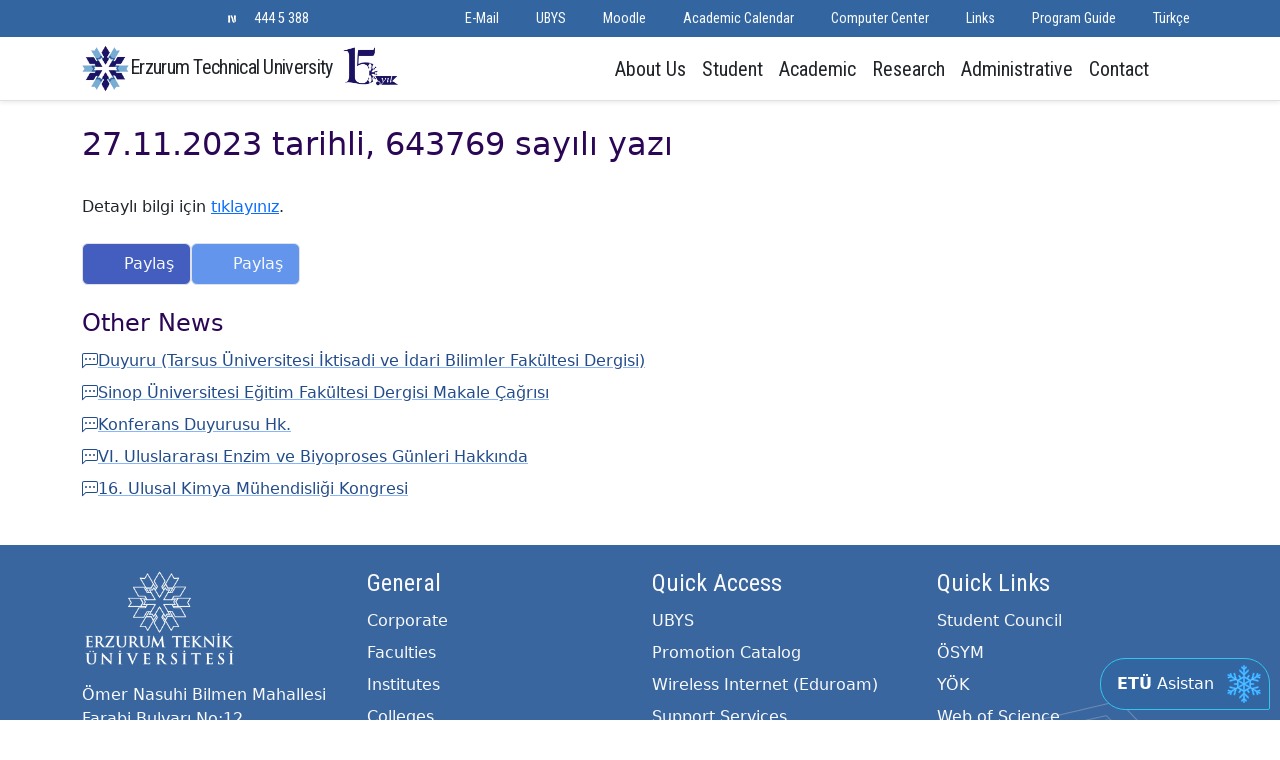

--- FILE ---
content_type: text/html; charset=utf-8
request_url: https://erzurum.edu.tr/duyuru/27-11-2023-tarihli-643769-sayili-yazi1/en
body_size: 8359
content:
<!DOCTYPE html>
<html lang="en">
<head>
    <title>Erzurum Teknik Üniversitesi</title>
    <meta name="viewport" content="width=device-width, initial-scale=1">
    <meta charset="UTF-8">
    <link rel="stylesheet" href="/lib/bootstrap/dist/css/bootstrap.min.css" />
    <link rel="stylesheet" href="//static.erzurum.edu.tr/libs/fontawesome-free-7.0.1-web/css/all.min.css"/>
    <link rel="stylesheet" href="https://fonts.googleapis.com/css?family=Open+Sans+Condensed:300|Roboto+Condensed|Roboto+Mono|Roboto:500">
    <link rel="stylesheet" href="/lib/fancybox-6.0.30/fancybox.css" />
    <link rel="stylesheet" href="/css/chatbot.css?v=rejUSTFt_jhmB1VgVJzvx4ORmRUt23suqXDOTtrww18" />
    <link rel="stylesheet" href="/css/site.css?v=tsMmjN-iba2CYYEfrT2TQjoNZMWB2HlQfN88D5bl328" />
    <link rel="stylesheet" href="/AnaSayfa.styles.css?v=Lul17T6E_Yh3t7YPqcbjlG0Nace9Ihq68fGc2vkfiUo" />
    
</head>
<body class="notranslate">
    
<header b-vts50tx2db class="sticky-top bg-white border-bottom shadow-sm mb-4">
    <nav b-vts50tx2db class="navbar navbar-expand-lg py-0 bg-dark text-light d-none d-lg-block">
        <div b-vts50tx2db class="container">
            <div b-vts50tx2db class="d-none d-xl-block">
                <ul b-vts50tx2db class="navbar-nav">
                    <li b-vts50tx2db class="nav-item">
                        <a b-vts50tx2db class="nav-link text-light" aria-current="page" target="_blank" href="https://www.instagram.com/etukurumsal/">
                            <i b-vts50tx2db class="fa-brands fa-instagram"></i>
                        </a>
                    </li>
                    <li b-vts50tx2db class="nav-item">
                        <a b-vts50tx2db class="nav-link text-light" aria-current="page" target="_blank" href="https://twitter.com/etukurumsal">
                            <i b-vts50tx2db class="fa-brands fa-x-twitter"></i>
                        </a>
                    </li>
                    <li b-vts50tx2db class="nav-item">
                        <a b-vts50tx2db class="nav-link text-light" aria-current="page" target="_blank" href="https://www.linkedin.com/in/etukurumsal/">
                            <i b-vts50tx2db class="fa-brands fa-linkedin"></i>
                        </a>
                    </li>

                    <li b-vts50tx2db class="nav-item">
                        <a b-vts50tx2db class="nav-link text-light" aria-current="page" target="_blank" href="https://www.youtube.com/channel/UCiEE3z1rsohJF6QQcnobEAg">
                            <i b-vts50tx2db class="fa-brands fa-youtube"></i>
                        </a>
                    </li>
                    <li b-vts50tx2db class="nav-item">
                        <a b-vts50tx2db class="nav-link text-light" aria-current="page" target="_blank" href="https://sosyal.teknofest.app/&#64;etukurumsal">
                            <img src="/img/next.png" />
                        </a>
                    </li>
                    <li b-vts50tx2db class="nav-item">
                        <a b-vts50tx2db class="nav-link text-light phone-number" aria-current="page" href="tel:4445388">444 5 388</a>
                    </li>
                </ul>
            </div>
            <div b-vts50tx2db class="ms-auto">
                <ul b-vts50tx2db class="navbar-nav">
                    <li b-vts50tx2db class="nav-item">
                        <a b-vts50tx2db href="http://posta.erzurum.edu.tr" target="_blank" class="nav-link text-light"><i b-vts50tx2db class="fa-solid fa-envelope"></i> E-Mail </a>
                    </li>
                    <li b-vts50tx2db class="nav-item">
                        <a b-vts50tx2db href="https://ubys.erzurum.edu.tr/sso" target="_blank" class="nav-link text-light"><i b-vts50tx2db class="fa-solid fa-briefcase"></i> UBYS  </a>
                    </li>

                    <li b-vts50tx2db class="nav-item">
                        <a b-vts50tx2db href="https://moodle.erzurum.edu.tr/" target="_blank" class="nav-link text-light"><i b-vts50tx2db class="fa-solid fa-commenting"></i> Moodle</a>
                    </li>
                    <li b-vts50tx2db class="nav-item">
                        <a b-vts50tx2db href="/menu/akademik-takvim8/en" class="nav-link text-light"><i b-vts50tx2db class="fa-solid fa-calendar"></i> Academic Calendar </a>
                    </li>
                    <li b-vts50tx2db class="nav-item">
                        <a b-vts50tx2db href="https://servis.erzurum.edu.tr/" target="_blank" class="nav-link text-light"><i b-vts50tx2db class="fa-solid fa-object-group"></i> Computer Center  </a>
                    </li>
                    <li b-vts50tx2db class="nav-item">
                        <a b-vts50tx2db class="nav-link text-light" data-bs-toggle="offcanvas" href="#offcanvasExample" role="button"
                           aria-controls="offcanvasExample">
                            <i b-vts50tx2db class="fa-solid fa-star"></i> Links 
                        </a>
                    </li>
                    <li b-vts50tx2db class="nav-item">
                        <a b-vts50tx2db target="_blank" href="https://tanitim.erzurum.edu.tr/" class="nav-link text-light">
                            <i b-vts50tx2db class="fa-solid fa-book"> </i> Program Guide

                        </a>
                    </li>
                    <li b-vts50tx2db class="nav-item language">
                        <a b-vts50tx2db class="nav-link text-light"
                           href='/duyuru/27-11-2023-tarihli-643769-sayili-yazi1'>
                            <i b-vts50tx2db class="fa-solid fa-language"></i> T&#xFC;rk&#xE7;e
                        </a>
                    </li>
                </ul>
            </div>
        </div>

    </nav>



    <nav b-vts50tx2db class="navbar navbar-expand-lg">
        <div b-vts50tx2db class="container justify-content-between">
            
            <a b-vts50tx2db class="navbar-brand text-dark me-0" href="/en">
                Erzurum Technical University
                <img src="/img/etu15.png" alt="Sağ Üst Resim" class="d-none d-lg-inline-block" style=" z-index: 200; margin-left: 5px; margin-top: -4px; height: 41px;">
            </a>
            <div b-vts50tx2db class="d-flex gap-2">
                <button b-vts50tx2db class="navbar-toggler">
                    <a b-vts50tx2db class="text-dark text-decoration-none" href="/duyuru/27-11-2023-tarihli-643769-sayili-yazi1">
                        <i b-vts50tx2db class="fa-solid fa-language"></i> TR
                    </a>
                </button>
                <button b-vts50tx2db class="navbar-toggler text-dark" href="#" data-bs-toggle="modal" data-bs-target="#searchModal">
                    <i b-vts50tx2db class="fa-solid fa-magnifying-glass"></i>
                </button>
                <button b-vts50tx2db class="navbar-toggler" type="button" data-bs-toggle="collapse"
                        data-bs-target="#navbarSupportedContent" aria-controls="navbarSupportedContent"
                        aria-expanded="false" aria-label="Toggle navigation" style=" margin-left: 3px;">
                    <span b-vts50tx2db class="navbar-toggler-icon"></span>
                </button>
            </div>
            <div b-vts50tx2db class="collapse navbar-collapse" id="navbarSupportedContent">
                <ul b-vts50tx2db class="navbar-nav ms-auto mb-2 mb-lg-0 fs-5">
                    <li b-vts50tx2db class="nav-itemdropdown position-static">
                        <a b-vts50tx2db class="nav-link text-dark" href="#" role="button" data-bs-toggle="dropdown"
                           aria-expanded="false">
                            About Us
                        </a>
                        <div b-vts50tx2db class="dropdown-menu mt-0 start-0 end-0 w-100 border-0 shadow-lg-sm rounded-0">
                            <div b-vts50tx2db class="container">
                                <div b-vts50tx2db class="row">
                                    <div b-vts50tx2db class="col">
                                        <h4 b-vts50tx2db class="border-bottom"> Rectorate </h4>
                                        <ul b-vts50tx2db class="list-unstyled mb-3">
                                            <li b-vts50tx2db class="nav-item py-1">
                                                <a b-vts50tx2db class="text-decoration-none text-dark"
                                                   href="/menu/rektorun-mesaji/en">
                                                    Rector&#x27;s Message 
                                                </a>
                                            </li>
                                        </ul>
                                    </div>
                                    <div b-vts50tx2db class="col">
                                        <h4 b-vts50tx2db class="border-bottom"> Administration</h4>
                                        <ul b-vts50tx2db class="list-unstyled mb-3">
                                            <li b-vts50tx2db class="nav-item py-1">
                                                <a b-vts50tx2db class="text-decoration-none text-dark" href="/vip/yonetim/en">Senior Managament  </a>
                                            </li>
                                            <li b-vts50tx2db class="nav-item py-1">
                                                <a b-vts50tx2db class="text-decoration-none text-dark" href="/vip/rektor-danismanlari/en">Assistant to Rector </a>
                                            </li>
                                            <li b-vts50tx2db class="nav-item py-1">
                                                <a b-vts50tx2db class="text-decoration-none text-dark" href="/vip/Senato/en">Senate </a>
                                            </li>
                                            <li b-vts50tx2db class="nav-item py-1">
                                                <a b-vts50tx2db class="text-decoration-none text-dark" href="/vip/yonetim-kurulu/en">Executive Board&#xD;&#xA; </a>
                                            </li>
                                            <li b-vts50tx2db class="nav-item py-1">
                                                <a b-vts50tx2db class="text-decoration-none text-dark" href="/birim/genel-sekreterlik/en">
                                                    General Secretariat
                                                </a>
                                            </li>
                                            <li b-vts50tx2db class="nav-item py-1">
                                                <a b-vts50tx2db class="text-decoration-none text-dark" href="/birim/ozel-kalem/en">Private Secretariat  </a>
                                            </li>
                                            <li b-vts50tx2db class="nav-item py-1">
                                                <a b-vts50tx2db class="text-decoration-none text-dark" href="/menu/vizyon-ve-misyon/en">Internal Audit Unit </a>
                                            </li>

                                        </ul>
                                    </div>
                                    <div b-vts50tx2db class="col">
                                        <h4 b-vts50tx2db class="border-bottom">Corporate</h4>
                                        <ul b-vts50tx2db class="list-unstyled mb-3">
                                            <li b-vts50tx2db class="nav-item py-1">
                                                <a b-vts50tx2db class="text-decoration-none text-dark" href="/menu/kurumsal-kimlik/en">Corporate Identity</a>
                                            </li>
                                            <li b-vts50tx2db class="nav-item py-1">
                                                <a b-vts50tx2db class="text-decoration-none text-dark" href="/menu/vizyon-ve-misyon/en">Vision and Mission</a>
                                            </li>
                                            <li b-vts50tx2db class="nav-item py-1">
                                                <a b-vts50tx2db class="text-decoration-none text-dark" href="/menu/kisisel-verilerin-korunmasi-kanunu1/en">Personal Data Protection Law </a>
                                            </li>
                                            <li b-vts50tx2db class="nav-item py-1">
                                                <a b-vts50tx2db class="text-decoration-none text-dark" href="/menu/stratejik-plan3/en">
                                                    Strategic Plan
                                                </a>
                                            </li>
                                            <li b-vts50tx2db class="nav-item py-1">
                                                <a b-vts50tx2db class="text-decoration-none text-dark" href="/menu/tarihce9/en">
                                                    History
                                                </a>
                                            </li>
                                            <li b-vts50tx2db class="nav-item py-1">
                                                <a b-vts50tx2db class="text-decoration-none text-dark" href="/menu/konum-ve-yerleske1/en">
                                                    Location and Campus
                                                </a>
                                            </li>
                                            <li b-vts50tx2db class="nav-item py-1">
                                                <a b-vts50tx2db class="text-decoration-none text-dark" target="_blank" href="http://kalite.erzurum.edu.tr/Kalite/ChangeLanguage?lang=en">
                                                    Quality Commission
                                                </a>
                                            </li>
                                            <li b-vts50tx2db class="nav-item py-1">
                                                <a b-vts50tx2db class="text-decoration-none text-dark" href="/menu/universite-logosu1/en">
                                                    University Logo
                                                </a>
                                            </li>
                                            <li b-vts50tx2db class="nav-item py-1">
                                                <a b-vts50tx2db class="text-decoration-none text-dark" href="https://konukevi.erzurum.edu.tr/">
                                                    Konuk Evi
                                                </a>
                                            </li>
                                        </ul>
                                    </div>
                                    <div b-vts50tx2db class="col">
                                        <h4 b-vts50tx2db class="border-bottom">ETU Gallery</h4>
                                        <ul b-vts50tx2db class="list-unstyled mb-3">
                                            <li b-vts50tx2db class="nav-item py-1">
                                                <a b-vts50tx2db class="text-decoration-none text-dark" href="/videoGaleri/index/en">
                                                    Video Gallery
                                                </a>
                                            </li>
                                            <li b-vts50tx2db class="nav-item py-1">
                                                <a b-vts50tx2db class="text-decoration-none text-dark" href="/galeri/Anasayfa-Aday/29/en">
                                                    Photo Gallery
                                                </a>
                                            </li>
                                        </ul>


                                    </div>
                                </div>

                            </div>
                        </div>
                    </li>
                    <li b-vts50tx2db class="nav-itemdropdown position-static">
                        <a b-vts50tx2db class="nav-link text-dark" href="#" role="button" data-bs-toggle="dropdown"
                           aria-expanded="false">
                            Student
                        </a>
                        <div b-vts50tx2db class="dropdown-menu mt-0 start-0 end-0 w-100 border-0 shadow-lg-sm rounded-0 ">
                            <div b-vts50tx2db class="container">
                                <div b-vts50tx2db class="row">
                                    <div b-vts50tx2db class="col">
                                        <h4 b-vts50tx2db class="border-bottom">General Information</h4>
                                        <ul b-vts50tx2db class="list-unstyled mb-3">
                                            <li b-vts50tx2db class="nav-item py-1">
                                                <a b-vts50tx2db class="text-decoration-none text-dark" target="_blank"
                                                   href="https://tanitim.erzurum.edu.tr/">
                                                    Introducing the University
                                                </a>
                                            </li>
                                            <li b-vts50tx2db class="nav-item py-1">
                                                <a b-vts50tx2db class="text-decoration-none text-dark" target="_blank"
                                                   href="https://ubys.erzurum.edu.tr">
                                                    University Information Management System (UBYS)

                                                </a>
                                            </li>
                                            <li b-vts50tx2db class="nav-item py-1">
                                                <a b-vts50tx2db class="text-decoration-none text-dark" target="_blank"
                                                   href="https://tanitim.erzurum.edu.tr/">
                                                    Prospective Student

                                                </a>
                                            </li>
                                            <li b-vts50tx2db class="nav-item py-1">
                                                <a b-vts50tx2db class="text-decoration-none text-dark"
                                                   href="/menu/akademik-takvim8/en">
                                                     Academic Calendar 
                                                </a>
                                            </li>
                                            <li b-vts50tx2db class="nav-item py-1">
                                                <a b-vts50tx2db class="text-decoration-none text-dark" target="_blank"
                                                   href="https://servis.erzurum.edu.tr/yemeklistesi">
                                                     ET&#xDC; Food List 
                                                </a>
                                            </li>
                                            <li b-vts50tx2db class="nav-item py-1">
                                                <a b-vts50tx2db class="text-decoration-none text-dark"
                                                   href="/birim/ogrenci-isleri/en">
                                                     Directorate of Student Affairs 
                                                </a>
                                            </li>
                                            <li b-vts50tx2db class="nav-item py-1">
                                                <a b-vts50tx2db class="text-decoration-none text-dark"
                                                   href="/birim/kutuphane-ve-dokumantasyon-daire-baskanligi1/en">
                                                     Directorate of Library
                                                </a>
                                            </li>
                                            <li b-vts50tx2db class="nav-item py-1">
                                                <a b-vts50tx2db class="text-decoration-none text-dark" target="_blank"
                                                   href="https://kutuphane.erzurum.edu.tr/yordam/">
                                                     Smart Library System

                                                </a>
                                            </li>
                                            <li b-vts50tx2db class="nav-item py-1">
                                                <a b-vts50tx2db target="_blank" class="text-decoration-none text-dark"
                                                   href="https://ubys.erzurum.edu.tr/AIS/OutcomeBasedLearning/Home/Index?culture=tr-TR">
                                                     Course Information Packages

                                                </a>
                                            </li>
                                        </ul>
                                    </div>
                                    <div b-vts50tx2db class="col">
                                        <h4 b-vts50tx2db class="border-bottom">Campus Life</h4>
                                        <ul b-vts50tx2db class="list-unstyled mb-3">
                                            <li b-vts50tx2db class="nav-item py-1">
                                                <a b-vts50tx2db class="text-decoration-none text-dark"
                                                   href="/Content/etugeneldosyalar/84fff874-d4e3-4d03-a124-7694a27984db.pdf" target="_blank">
                                                     Student Communities
                                                </a>
                                            </li>
                                            <li b-vts50tx2db class="nav-item py-1">
                                                <a b-vts50tx2db class="text-decoration-none text-dark" target="_blank"
                                                   href="/fakulte/karpam/en">
                                                     Career Planning, Application and Research Center (KARPAM)
                                                </a>
                                            </li>
                                            <li b-vts50tx2db class="nav-item py-1">
                                                <a b-vts50tx2db class="text-decoration-none text-dark"
                                                   href="/birim/sks/en">
                                                    Health, Culture and Sports 
                                                </a>
                                            </li>
                                            <li b-vts50tx2db class="nav-item py-1">
                                                <a b-vts50tx2db class="text-decoration-none text-dark" target="_blank"
                                                   href="https://engelsiz.erzurum.edu.tr/">
                                                    Disabled Student Unit 
                                                </a>
                                            </li>
                                            <li b-vts50tx2db class="nav-item py-1">
                                                <a b-vts50tx2db class="text-decoration-none text-dark"
                                                   href="/menu/yurt-imkanlari1/en">Accommodation </a>
                                            </li>
                                        </ul>
                                    </div>
                                    <div b-vts50tx2db class="col">
                                        <h4 b-vts50tx2db class="border-bottom">Programs</h4>
                                        <ul b-vts50tx2db class="list-unstyled mb-3">
                                            <li b-vts50tx2db class="nav-item py-1">
                                                <a b-vts50tx2db class="text-decoration-none text-dark" href="/fakulte_list/1/en">
                                                    Undergraduate Programs
                                                </a>
                                            </li>
                                            <li b-vts50tx2db class="nav-item py-1">
                                                <a b-vts50tx2db class="text-decoration-none text-dark" href="/bolumler/liste/fen-bilimleri-e/yl/en">
                                                    Master&#x27;s Programs&#xD;&#xA;
                                                </a>
                                            </li>
                                            <li b-vts50tx2db class="nav-item py-1">
                                                <a b-vts50tx2db class="text-decoration-none text-dark" href="/bolumler/liste/fen-bilimleri-e/dr/en">
                                                    Doctoral Programs&#xD;&#xA;
                                                </a>
                                            </li>
                                            <li b-vts50tx2db class="nav-item py-1">
                                                <a b-vts50tx2db target="_blank" class="text-decoration-none text-dark" href="https://etusem.erzurum.edu.tr/">
                                                    Continuing Education Center (ETUSEM)
                                                </a>
                                            </li>

                                            <li b-vts50tx2db class="nav-item py-1">
                                                <a b-vts50tx2db class="text-decoration-none text-dark" href="/fakulte/dis-iliskiler-ofisi-ico1/en">
                                                    Office of International Affairs
                                                </a>
                                            </li>
                                            <li b-vts50tx2db class="nav-item py-1">
                                                <a b-vts50tx2db class="text-decoration-none text-dark" href="/menu/erasmus-programi-hakkinda1/en">
                                                    Erasmus Exchange Program
                                                </a>
                                            </li>
                                            <li b-vts50tx2db class="nav-item py-1">
                                                <a b-vts50tx2db class="text-decoration-none text-dark" href="/menu/bolum-koordinatorleri1/en">
                                                    Farabi Exchange Program
                                                </a>
                                            </li>
                                        </ul>
                                    </div>
                                </div>
                            </div>
                        </div>
                    </li>
                    <li b-vts50tx2db class="nav-itemdropdown position-static">
                        <a b-vts50tx2db class="nav-link text-dark" href="#" role="button" data-bs-toggle="dropdown"
                           aria-expanded="false">
                            Academic
                        </a>
                        <div b-vts50tx2db class="dropdown-menu mt-0 start-0 end-0 w-100 border-0 shadow-lg-sm rounded-0">
                            <div b-vts50tx2db class="container">
                                <div b-vts50tx2db class="row">

                                    <div b-vts50tx2db class="col">
                                        <h4 b-vts50tx2db class="border-bottom"> Faculties</h4>
                                        <ul b-vts50tx2db class="list-unstyled mb-3">
                                            <li b-vts50tx2db class="nav-item py-1">
                                                <a b-vts50tx2db class="text-decoration-none text-dark"
                                                   href="/fakulte/edebiyat-fakultesi/en">
                                                    Faculty of Letters
                                                </a>
                                            </li>
                                            <li b-vts50tx2db class="nav-item py-1">
                                                <a b-vts50tx2db class="text-decoration-none text-dark"
                                                   href="/fakulte/fen-fakultesi/en">
                                                    Faculty of Science
                                                </a>
                                            </li>
                                            <li b-vts50tx2db class="nav-item py-1">
                                                <a b-vts50tx2db class="text-decoration-none text-dark"
                                                   href="/fakulte/iktisadi-ve-idari-bilimler-fakultesi/en">
                                                    Faculty of Economics and Administration
                                                </a>
                                            </li>
                                            <li b-vts50tx2db class="nav-item py-1">
                                                <a b-vts50tx2db class="text-decoration-none text-dark"
                                                   href="/fakulte/muhendislik-ve-mimarlik-fakultesi/en">
                                                    Faculty of Engineering and Architecture 
                                                </a>
                                            </li>
                                            <li b-vts50tx2db class="nav-item py-1">
                                                <a b-vts50tx2db class="text-decoration-none text-dark"
                                                   href="/fakulte/saglik-bilimleri-fakultesi1/en">
                                                    Faculty of Health Sciences
                                                </a>
                                            </li>
                                            <li b-vts50tx2db class="nav-item py-1">
                                                <a b-vts50tx2db class="text-decoration-none text-dark"
                                                   href="/fakulte/spor-bilimleri-fakultesi1/en">
                                                    Faculty of Sport Sciences
                                                </a>
                                            </li>
                                            <li b-vts50tx2db class="nav-item py-1">
                                                <a b-vts50tx2db class="text-decoration-none text-dark"
                                                   href="https://tazelenme.erzurum.edu.tr/">
                                                    60&#x2B; Tazelenme &#xDC;niversitesi
                                                </a>
                                            </li>
                                        </ul>
                                    </div>
                                    <div b-vts50tx2db class="col">
                                        <h4 b-vts50tx2db class="border-bottom">Institutes</h4>
                                        <ul b-vts50tx2db class="list-unstyled mb-3">
                                            <li b-vts50tx2db class="nav-item py-1">
                                                <a b-vts50tx2db class="text-decoration-none text-dark"
                                                   href="/fakulte/fen-bilimleri-e/en">
                                                    Graduate School of Sciences
                                                </a>
                                            </li>
                                            <li b-vts50tx2db class="nav-item py-1">
                                                <a b-vts50tx2db class="text-decoration-none text-dark"
                                                   href="/fakulte/saglik-bilimleri-enstitusu1/en">
                                                    Graduate School of Health Sciences
                                                </a>
                                            </li>
                                            <li b-vts50tx2db class="nav-item py-1">
                                                <a b-vts50tx2db class="text-decoration-none text-dark"
                                                   href="/fakulte/sosyal-bilimler-e/en">
                                                    Graduate School of Social Sciences 
                                                </a>
                                            </li>

                                        </ul>
                                        <h4 b-vts50tx2db class="border-bottom">Colleges</h4>
                                        <ul b-vts50tx2db class="list-unstyled mb-3">
                                            <li b-vts50tx2db class="nav-item py-1">
                                                <a b-vts50tx2db class="text-decoration-none text-dark"
                                                   href="/fakulte/yabanci-diller-yuksekokulu1/en">
                                                    School of Foreign Languages 
                                                </a>
                                            </li>
                                        </ul>
                                    </div>

                                    <div b-vts50tx2db class="col">
                                        <h4 b-vts50tx2db class="border-bottom">Coordinatorships</h4>
                                        <ul b-vts50tx2db class="list-unstyled mb-3">
                                            <li b-vts50tx2db class="nav-item py-1">
                                                <a b-vts50tx2db class="text-decoration-none text-dark" href="/fakulte/isg/en">
                                                    Occupational Health and Safety Coordinator 
                                                </a>
                                            </li>
                                            <li b-vts50tx2db class="nav-item py-1">
                                                <a b-vts50tx2db class="text-decoration-none text-dark"
                                                   href="/fakulte/e-kampus-koordinatorlugu2/en">
                                                    E Campus

                                                </a>
                                            </li>
                                            <li b-vts50tx2db class="nav-item py-1">
                                                <a b-vts50tx2db class="text-decoration-none text-dark" href="/fakulte/dis-iliskiler-ofisi-ico1/en"> Office of International Affairs </a>
                                            </li>
                                            <li b-vts50tx2db class="nav-item py-1">
                                                <a b-vts50tx2db class="text-decoration-none text-dark" href="/fakulte/kalite-koordinatorlugu4/en"> Quality Coordinator </a>
                                            </li>
                                            <li b-vts50tx2db class="nav-item py-1">
                                                <a b-vts50tx2db class="text-decoration-none text-dark" href="/fakulte/etu-kristal11/en">
                                                    ETÜ Kristal
                                                </a>
                                            </li>


                                            <li b-vts50tx2db class="nav-item py-1">
                                                <a b-vts50tx2db class="text-decoration-none text-dark" href="/fakulte/sifir-atik/en">
                                                     Sustainability and Zero Waste
                                                </a>
                                            </li>
                                            <li b-vts50tx2db class="nav-item py-1">
                                                <a b-vts50tx2db class="text-decoration-none text-dark" href="/fakulte/bap/en">
                                                    Scientific Research Projects (BAP) 
                                                </a>
                                            </li>
                                            <li b-vts50tx2db class="nav-item py-1">
                                                <a b-vts50tx2db class="text-decoration-none text-dark" href="/fakulte/toplumsal-katki-ve-esitlik-politikalari/en">
                                                    Social Contribution and Equality Policies Coordination Office
                                                </a>
                                            </li>
                                            <li b-vts50tx2db class="nav-item py-1">
                                                <a b-vts50tx2db class="text-decoration-none text-dark" href="/fakulte/veri-yonetimi-koordinatorlugu1/en">
                                                    Veri Y&#xF6;netimi Koordinat&#xF6;rl&#xFC;&#x11F;&#xFC; 
                                                </a>
                                            </li>

                                            <li b-vts50tx2db class="nav-item py-1">
                                                <a b-vts50tx2db class="text-decoration-none text-dark" href="/fakulte/spor-tesisleri-koordinatorlugu/en">
                                                    Spor Tesisleri Koordinat&#xF6;rl&#xFC;&#x11F;&#xFC;
                                                </a>
                                            </li>
                                            <li b-vts50tx2db class="nav-item py-1">
                                                <a b-vts50tx2db class="text-decoration-none text-dark" href="/fakulte/teknoloji-takimlari-koordinatorlugu/en">
                                                    Teknoloji Tak&#x131;mlar&#x131; Koordinat&#xF6;rl&#xFC;&#x11F;&#xFC;
                                                </a>
                                            </li>

                                            <li b-vts50tx2db class="nav-item py-1">
                                                <a b-vts50tx2db class="text-decoration-none text-dark" href="/fakulte/ylsy1/en">
                                                    YLSY Burs Program&#x131; Koordinat&#xF6;rl&#xFC;&#x11F;&#xFC; (YLSY) 
                                                </a>
                                            </li>
                                            <li b-vts50tx2db class="nav-item py-1">
                                                <a b-vts50tx2db class="text-decoration-none text-dark" href="/fakulte/akademik-yazim-destek-koordinatorlugu/en">
                                                    Akademik Yaz&#x131;m Destek Koordinat&#xF6;rl&#xFC;&#x11F;&#xFC;
                                                </a>
                                            </li>
                                            <li b-vts50tx2db class="nav-item py-1">
                                                <a b-vts50tx2db class="text-decoration-none text-dark" href="/fakulte/bilimsel-dergiler-koordinatorlugu/en">
                                                    Bilimsel Dergiler Koordinat&#xF6;rl&#xFC;&#x11F;&#xFC;
                                                </a>
                                            </li>
                                            <li b-vts50tx2db class="nav-item py-1">
                                                <a b-vts50tx2db class="text-decoration-none text-dark" href="/fakulte/bagimlilikla-mucadele/en">
                                                    Ba&#x11F;&#x131;ml&#x131;l&#x131;kla M&#xFC;cadele
                                                </a>
                                            </li>
                                            <li b-vts50tx2db class="nav-item py-1">
                                                <a b-vts50tx2db class="text-decoration-none text-dark" href="/fakulte/enerji-yonetim-koordinatorlugu/en">
                                                    Enerji Y&#xF6;netim Koordinat&#xF6;rl&#xFC;&#x11F;&#xFC;
                                                </a>
                                            </li>
                                            <li b-vts50tx2db class="nav-item py-1">
                                                <a b-vts50tx2db class="text-decoration-none text-dark" href="/fakulte/spor-dostu-kampus-koordinatorlugu1/en">
                                                    Spor Dostu Kamp&#xFC;s Koordinat&#xF6;rl&#xFC;&#x11F;&#xFC;
                                                </a>
                                            </li>
                                            <li b-vts50tx2db class="nav-item py-1">
                                                <a b-vts50tx2db class="text-decoration-none text-dark" href="https://yapayzeka.erzurum.edu.tr/">
                                                    Yapay Zeka Koordinat&#xF6;rl&#xFC;&#x11F;&#xFC;
                                                </a>
                                            </li>
                                        </ul>
                                    </div>

                                </div>

                            </div>
                        </div>
                    </li>
                    <li b-vts50tx2db class="nav-itemdropdown position-static">
                        <a b-vts50tx2db class="nav-link text-dark" href="#" role="button" data-bs-toggle="dropdown"
                           aria-expanded="false">
                            Research
                        </a>
                        <div b-vts50tx2db class="dropdown-menu mt-0 start-0 end-0 w-100 border-0 shadow-lg-sm rounded-0">
                            <div b-vts50tx2db class="container">
                                <div b-vts50tx2db class="row">
                                    <div b-vts50tx2db class="col">
                                        <h4 b-vts50tx2db class="border-bottom"> Research Centers</h4>
                                        <ul b-vts50tx2db class="list-unstyled mb-3">
                                            <li b-vts50tx2db class="nav-item py-1">
                                                <a b-vts50tx2db class="text-decoration-none text-dark" target="_blank" href="/fakulte/teknoloji-transfer-ofisi/en">
                                                    Technology Transfer Office (TTM) 
                                                </a>
                                            </li>
                                            <li b-vts50tx2db class="nav-item py-1">
                                                <a b-vts50tx2db class="text-decoration-none text-dark" href="/fakulte/ekaum/en">
                                                    Women&#x27;s Research and Application Center (EKAUM) 
                                                </a>
                                            </li>
                                            <li b-vts50tx2db class="nav-item py-1">
                                                <a b-vts50tx2db class="text-decoration-none text-dark" href="/fakulte/esam/en">
                                                    Economic and Social Research Application and Research Center (ESAM) 
                                                </a>
                                            </li>
                                            <li b-vts50tx2db class="nav-item py-1">
                                                <a b-vts50tx2db class="text-decoration-none text-dark" href="/fakulte/etu-tomer1/en">
                                                    Turkish Teaching Application and Research Center (TOMER) 
                                                </a>
                                            </li>
                                            <li b-vts50tx2db class="nav-item py-1">
                                                <a b-vts50tx2db class="text-decoration-none text-dark" href="/fakulte/yutam/en">
                                                    High Technology Application and Research Center (YUTAM) 
                                                </a>
                                            </li>
                                            <li b-vts50tx2db class="nav-item py-1">
                                                <a b-vts50tx2db class="text-decoration-none text-dark" href="/fakulte/afet-yonetimi-uygulama-ve-arastrma-merkezi/en">
                                                    Afet Y&#xF6;netimi Uygulama ve Ara&#x15F;t&#x131;rma Merkezi 
                                                </a>
                                            </li>
                                        </ul>


                                    </div>
                                    <div b-vts50tx2db class="col">
                                        <h4 b-vts50tx2db class="border-bottom" style="color:white;">Research Centers</h4>
                                        <ul b-vts50tx2db class="list-unstyled mb-3">

                                            <li b-vts50tx2db class="nav-item py-1">
                                                <a b-vts50tx2db class="text-decoration-none text-dark" href="/fakulte/pam9/en">
                                                    Psychology Research Center (PUAM) 
                                                </a>
                                            </li>
                                            <li b-vts50tx2db class="nav-item py-1">
                                                <a b-vts50tx2db class="text-decoration-none text-dark" target="_blank"
                                                   href="/fakulte/karpam/en">
                                                     Career Planning, Application and Research Center (KARPAM)

                                                </a>
                                            </li>
                                            <li b-vts50tx2db class="nav-item py-1">
                                                <a b-vts50tx2db class="text-decoration-none text-dark" target="_blank" href="https://etusem.erzurum.edu.tr/">
                                                    Continuing Education Center (ETUSEM)
                                                </a>
                                            </li>
                                            <li b-vts50tx2db class="nav-item py-1">
                                                <a b-vts50tx2db class="text-decoration-none text-dark" href="/fakulte/etu-uzem/en">
                                                    Distance Education Application and Research Center (UZEM) 
                                                </a>
                                            </li>
                                            <li b-vts50tx2db class="nav-item py-1">
                                                <a b-vts50tx2db class="text-decoration-none text-dark" href="https://mucitpark.erzurum.edu.tr/" target="_blank">
                                                    Mucitpark STEM Uygulama ve Araştırma Merkezi
                                                </a>
                                            </li>
                                        </ul>


                                    </div>


                                </div>

                            </div>
                        </div>
                    </li>
                    <li b-vts50tx2db class="nav-itemdropdown position-static">
                        <a b-vts50tx2db class="nav-link text-dark" href="#" role="button" data-bs-toggle="dropdown"
                           aria-expanded="false">
                            Administrative
                        </a>
                        <div b-vts50tx2db class="dropdown-menu mt-0 start-0 end-0 w-100 border-0 shadow-lg-sm rounded-0 ">
                            <div b-vts50tx2db class="container">
                                <div b-vts50tx2db class="row">
                                    <div b-vts50tx2db class="col">
                                        <h4 b-vts50tx2db class="border-bottom"> General Secretariat</h4>
                                        <ul b-vts50tx2db class="list-unstyled mb-3">
                                            <li b-vts50tx2db class="nav-item py-1">
                                                <a b-vts50tx2db class="text-decoration-none text-dark" href="/birim/genel-sekreterlik/en">
                                                    General Secretariat
                                                </a>
                                            </li>
                                            <li b-vts50tx2db class="nav-item py-1">
                                                <a b-vts50tx2db class="text-decoration-none text-dark"
                                                   href="/birim/hukuk/en">
                                                    Legal Consultancy Department
                                                </a>
                                            </li>
                                            <li b-vts50tx2db class="nav-item py-1">
                                                <a b-vts50tx2db class="text-decoration-none text-dark"
                                                   href="/birim/basin/en">
                                                    Corporate Communications and Promotion Directorate
                                                </a>
                                            </li>
                                            <li b-vts50tx2db class="nav-item py-1">
                                                <a b-vts50tx2db class="text-decoration-none text-dark"
                                                   href="/birim/doner-sermaye/en">
                                                    Directorate for Revolving Fund Management 
                                                </a>
                                            </li>
                                        </ul>
                                    </div>
                                    <div b-vts50tx2db class="col">
                                        <h4 b-vts50tx2db class="border-bottom">Private Secretariat</h4>
                                        <ul b-vts50tx2db class="list-unstyled mb-3">
                                            <li b-vts50tx2db class="nav-item py-1">
                                                <a b-vts50tx2db class="text-decoration-none text-dark"
                                                   href="/birim/ozel-kalem/en">
                                                    Private Secretariat 
                                                </a>
                                            </li>

                                        </ul>
                                    </div>
                                    <div b-vts50tx2db class="col">
                                        <h4 b-vts50tx2db class="border-bottom"> Administrative Governance</h4>
                                        <ul b-vts50tx2db class="list-unstyled mb-3">
                                            <li b-vts50tx2db class="nav-item py-1">
                                                <a b-vts50tx2db class="text-decoration-none text-dark" href="/birim/bilgi-islem-dairesi-baskanligi/en">
                                                    Information Technology
                                                </a>
                                            </li>
                                            <li b-vts50tx2db class="nav-item py-1">
                                                <a b-vts50tx2db class="text-decoration-none text-dark" href="/birim/kutuphane-ve-dokumantasyon-daire-baskanligi1/en">
                                                    University Library 
                                                </a>
                                            </li>
                                            <li b-vts50tx2db class="nav-item py-1">
                                                <a b-vts50tx2db class="text-decoration-none text-dark" href="/birim/personel/en">
                                                    Staff 
                                                </a>
                                            </li>
                                            <li b-vts50tx2db class="nav-item py-1">
                                                <a b-vts50tx2db class="text-decoration-none text-dark" href="/birim/strateji/en">
                                                    Strategy Development 
                                                </a>
                                            </li>
                                            <li b-vts50tx2db class="nav-item py-1">
                                                <a b-vts50tx2db class="text-decoration-none text-dark" href="/birim/idari-ve-mali-isler-dairesi-baskanligi/en">
                                                    Administration and Financing
                                                </a>
                                            </li>
                                            <li b-vts50tx2db class="nav-item py-1">
                                                <a b-vts50tx2db class="text-decoration-none text-dark" href="/birim/ogrenci-isleri/en">
                                                    Directorate of Student Affairs 
                                                </a>
                                            </li>
                                            <li b-vts50tx2db class="nav-item py-1">
                                                <a b-vts50tx2db class="text-decoration-none text-dark" href="/birim/sks/en">
                                                    Health, Culture and Sports 
                                                </a>
                                            </li>
                                            <li b-vts50tx2db class="nav-item py-1">
                                                <a b-vts50tx2db class="text-decoration-none text-dark" href="/birim/yapi-isleri/en">
                                                    Construction and Technical Affairs 
                                                </a>
                                            </li>


                                        </ul>
                                    </div>
                                </div>
                            </div>
                        </div>
                    </li>


                    <li b-vts50tx2db class="nav-item">
                        <a b-vts50tx2db class="nav-link text-dark" href="/iletisim/en">Contact</a>
                    </li>


                    <li b-vts50tx2db class="nav-item d-lg-none">
                        <a b-vts50tx2db href="https://engelsiz.erzurum.edu.tr/" target="_blank" class="nav-link text-dark"><i b-vts50tx2db class="fa-solid fa-blind"></i> Disabled Student Unit </a>
                    </li>
                    <li b-vts50tx2db class="nav-item d-lg-none">
                        <a b-vts50tx2db href="https://mail.google.com" target="_blank" class="nav-link text-dark"><i b-vts50tx2db class="fa-solid fa-envelope"></i> E-Posta</a>
                    </li>
                    <li b-vts50tx2db class="nav-item d-lg-none">
                        <a b-vts50tx2db href="https://ubys.erzurum.edu.tr/sso" target="_blank" class="nav-link text-dark"><i b-vts50tx2db class="fa-solid fa-briefcase"></i> UBYS </a>
                    </li>

                    <li b-vts50tx2db class="nav-item d-lg-none">
                        <a b-vts50tx2db href="https://moodle.erzurum.edu.tr/" target="_blank" class="nav-link text-dark"><i b-vts50tx2db class="fa-solid fa-comment-dots"></i>Moodle</a>
                    </li>

                    <li b-vts50tx2db class="nav-item d-lg-none">
                        <a b-vts50tx2db href="https://servis.erzurum.edu.tr" target="_blank" class="nav-link text-dark"><i b-vts50tx2db class="fa-solid fa-object-group"></i> IT Services</a>
                    </li>
                    <li b-vts50tx2db class="nav-item d-lg-none">
                        <a b-vts50tx2db class="nav-link text-dark" data-bs-toggle="offcanvas" href="#offcanvasExample" role="button"
                           aria-controls="offcanvasExample">
                            <i b-vts50tx2db class="fa-solid fa-star"></i> Links 
                        </a>
                    </li>
                    <li b-vts50tx2db class="nav-item d-none d-lg-block">
                        <a b-vts50tx2db class="nav-link text-dark" href="#" data-bs-toggle="modal" data-bs-target="#searchModal">
                            <i b-vts50tx2db class="fa-solid fa-magnifying-glass"></i>
                        </a>
                    </li>
                </ul>


            </div>
        </div>
    </nav>

    <div b-vts50tx2db class="offcanvas  offcanvas-end" tabindex="-1" id="offcanvasExample" aria-labelledby="offcanvasExampleLabel">
        <div b-vts50tx2db class="offcanvas-header">
            <h5 b-vts50tx2db class="offcanvas-title" id="offcanvasExampleLabel">Links</h5>
            <button b-vts50tx2db type="button" class="btn-close" data-bs-dismiss="offcanvas" aria-label="Close"></button>
        </div>
        <div b-vts50tx2db class="offcanvas-body">


            <strong b-vts50tx2db>Genel</strong>
            <div b-vts50tx2db class="list-group list-group-flush mb-2">
                <a b-vts50tx2db href="https://www.webofscience.com/wos/woscc/basic-search" target="_blank" class="list-group-item list-group-item-action">Web of Science</a>
                <a b-vts50tx2db href="https://servis.erzurum.edu.tr/bgs/" target="_blank" class="list-group-item list-group-item-action">Bariyer Geçiş Sistemi</a>
                <a b-vts50tx2db href="http://yof.erzurum.edu.tr/" target="_blank" class="list-group-item list-group-item-action">Yapım Onarım Formu</a>
                <a b-vts50tx2db href="https://destek.erzurum.edu.tr/" target="_blank" class="list-group-item list-group-item-action">Destek Talep Formu</a>
                <a b-vts50tx2db href="https://servis.erzurum.edu.tr/yemeklistesi" target="_blank" class="list-group-item list-group-item-action">
                    Yemekhane Bakiye Sorgulama ve Günün Menüsü
                </a>
                <a b-vts50tx2db href="https://kutuphane.erzurum.edu.tr/yordam/" target="_blank" class="list-group-item list-group-item-action">Akıllı Kütüphane Sistemi (YORDAM)</a>
                <a b-vts50tx2db href="https://ebap.erzurum.edu.tr/" target="_blank" class="list-group-item list-group-item-action">Bilimsel Araştırmalar Otomasyonu (EBAP)</a>
            </div>
            <strong b-vts50tx2db>Hesap Yönetimi</strong>
            <div b-vts50tx2db class="list-group list-group-flush mb-2">

                <a b-vts50tx2db href="https://kimlik.erzurum.edu.tr/" target="_blank" class="list-group-item list-group-item-action">etuKimlik Hesap İşlemleri</a>
            </div>

            <div b-vts50tx2db class="alert alert-secondary">
                <h4 b-vts50tx2db>Bilgi Bankası - Destek Talebi</h4>
                <p b-vts50tx2db>
                    Lisanslı yazılımlar, kablosuz internet, kampüs dışı erişim gibi birçok konuda bilgi edinebilir,
                    yardım talebinde bulunabilirsiniz.
                </p>
                <p b-vts50tx2db class="mb-0">
                    <a b-vts50tx2db class="stretched-link btn btn-sm btn-outline-dark" target="_blank" href="https://destek.erzurum.edu.tr">
                        Destek
                        Sayfası <i b-vts50tx2db class="fa-solid fa-arrow-right"></i>
                    </a>
                </p>
            </div>
        </div>
    </div>
    <style>
        /*menü açılınca mark aplan sayfa kaymasını engellyirozu */
        @media (max-width: 768px) {
            .dropdown-menu {
                max-height: 40vh; /* Menü yüksekliğini sınırlıyoruz */
                overflow-y: auto; /* Menü içindeki scroll'u aktif tutuyoruz */
            }
        }
    </style>
</header>

<div b-vts50tx2db class="modal" id="searchModal" tabindex="-1" aria-labelledby="searchModalLabel" aria-hidden="true">
    <div b-vts50tx2db class="modal-dialog modal-fullscreen">
        <div b-vts50tx2db class="modal-content">
            <div b-vts50tx2db class="modal-header p-0">
                <div b-vts50tx2db class="container">
                    <div b-vts50tx2db class="row">
                        <div b-vts50tx2db class="col">
                            <nav b-vts50tx2db class="navbar">
                                <div b-vts50tx2db class="navbar-brand">
                                    Erzurum Technical University
                                </div>
                                <button b-vts50tx2db class="btn btn-outline-secondary ms-3 order-lg-last" type="button" data-bs-dismiss="modal" data-bs-target="#searchModal" aria-label="Close"><i b-vts50tx2db class="fa-solid fa-xmark"></i></button>
                                <form class="d-flex flex-fill mt-2 mt-lg-0" role="search">
                                    <ul b-vts50tx2db class="nav nav-pills flex-row flex-shrink-0 me-3" role="tablist" id="search_tabs">
                                        <li b-vts50tx2db class="nav-item" role="presentation">
                                            <button b-vts50tx2db class="nav-link active" data-bs-toggle="pill" data-bs-target="#tab1" type="button" role="tab">Content</button>
                                        </li>
                                        <li b-vts50tx2db class="nav-item" role="presentation">
                                            <button b-vts50tx2db class="nav-link " data-bs-toggle="pill" data-bs-target="#tab2" type="button" role="tab">Person</button>
                                        </li>
                                    </ul>
                                    <div b-vts50tx2db class="input-group">
                                        <input b-vts50tx2db class="form-control" type="search" placeholder="Search" aria-label="Search">
                                        <button b-vts50tx2db class="btn btn-outline-primary" type="search" id="search_key"><i b-vts50tx2db class="fa-solid fa-magnifying-glass"></i></button>
                                    </div>
                                </form>
                            </nav>
                        </div>
                    </div>
                </div>
            </div>
            <div b-vts50tx2db class="modal-body p-0">
                <div b-vts50tx2db class="container my-3">
                    <div b-vts50tx2db class="row">
                        <div b-vts50tx2db class="col">
                            <div b-vts50tx2db class="tab-content">
                                <div b-vts50tx2db class="tab-pane show active" id="tab1" role="tabpanel">
                                    <div b-vts50tx2db class="gcse-searchresults-only"></div>
                                </div>
                                <div b-vts50tx2db class="tab-pane" id="tab2" role="tabpanel"></div>
                            </div>
                        </div>
                    </div>
                </div>
            </div>
        </div>
    </div>
</div>
    <div b-uw2m1gnga7 class="container text-left-sm text-center-xs body etu media">
    <div b-uw2m1gnga7 class="row">
        <div b-uw2m1gnga7 class="col-12 mb-4">
            <h2 b-uw2m1gnga7>27.11.2023 tarihli, 643769 say&#x131;l&#x131; yaz&#x131;</h2>
        </div>
        <div b-uw2m1gnga7 class="col-xs-12 col-sm-12">

            <article b-uw2m1gnga7 class="content mb-4">
                <p class="MsoNormal">Detaylı bilgi i&ccedil;in <a href="/Content/etugeneldosyalar/21cfb9c0-abf1-4a37-9dcc-578449129b18.pdf">tıklayınız</a>.<o:p></o:p></p>
            </article>

                <div b-uw2m1gnga7 class="list">
                    <div b-uw2m1gnga7 class="slider">
                    </div>
                </div>
            <div b-uw2m1gnga7 class="mb-4 d-flex gap-2">
                <a b-uw2m1gnga7 class="px-3 py-2 text-decoration-none border rounded text-light" style="background-color: #445ebf"
                   href="https://www.facebook.com/sharer/sharer.php?u=https://erzurum.edu.tr//duyuru/27-11-2023-tarihli-643769-sayili-yazi1/en/" target="_blank">
                    <i b-uw2m1gnga7 class="fa-brands fa-facebook"></i> Paylaş
                </a>
                <a b-uw2m1gnga7 class="px-3 py-2 text-decoration-none border rounded text-light" style="background-color: #6495ed"
                   href="https://twitter.com/intent/tweet?text=Awesome%20Blog!&url=https://erzurum.edu.tr//duyuru/27-11-2023-tarihli-643769-sayili-yazi1/en/"
                   target="_blank">
                    <i b-uw2m1gnga7 class="fa-brands fa-x-twitter"></i> Paylaş
                </a>

            </div>
            <div b-uw2m1gnga7 class="mb-4 others">
                <h4 b-uw2m1gnga7>Other News</h4>
                    <ul b-uw2m1gnga7 class="list-unstyled">
                            <li b-uw2m1gnga7>
                                <a b-uw2m1gnga7 class="icon-link py-1" href="/duyuru/duyuru-tarsus-universitesi-iktisadi-ve-idari-bilimler-fakultesi-dergisi4/en">
                                    <svg b-uw2m1gnga7 xmlns="http://www.w3.org/2000/svg" width="16" height="16" fill="currentColor"
                                         class="bi bi-chat-left-dots" viewBox="0 0 16 16">
                                        <path b-uw2m1gnga7
                                            d="M14 1a1 1 0 0 1 1 1v8a1 1 0 0 1-1 1H4.414A2 2 0 0 0 3 11.586l-2 2V2a1 1 0 0 1 1-1zM2 0a2 2 0 0 0-2 2v12.793a.5.5 0 0 0 .854.353l2.853-2.853A1 1 0 0 1 4.414 12H14a2 2 0 0 0 2-2V2a2 2 0 0 0-2-2z"/>
                                        <path b-uw2m1gnga7
                                            d="M5 6a1 1 0 1 1-2 0 1 1 0 0 1 2 0m4 0a1 1 0 1 1-2 0 1 1 0 0 1 2 0m4 0a1 1 0 1 1-2 0 1 1 0 0 1 2 0"/>
                                    </svg>Duyuru (Tarsus &#xDC;niversitesi &#x130;ktisadi ve &#x130;dari Bilimler Fak&#xFC;ltesi Dergisi)
                                </a>
                            </li>
                            <li b-uw2m1gnga7>
                                <a b-uw2m1gnga7 class="icon-link py-1" href="/duyuru/sinop-universitesi-egitim-fakultesi-dergisi-makale-cagrs1/en">
                                    <svg b-uw2m1gnga7 xmlns="http://www.w3.org/2000/svg" width="16" height="16" fill="currentColor"
                                         class="bi bi-chat-left-dots" viewBox="0 0 16 16">
                                        <path b-uw2m1gnga7
                                            d="M14 1a1 1 0 0 1 1 1v8a1 1 0 0 1-1 1H4.414A2 2 0 0 0 3 11.586l-2 2V2a1 1 0 0 1 1-1zM2 0a2 2 0 0 0-2 2v12.793a.5.5 0 0 0 .854.353l2.853-2.853A1 1 0 0 1 4.414 12H14a2 2 0 0 0 2-2V2a2 2 0 0 0-2-2z"/>
                                        <path b-uw2m1gnga7
                                            d="M5 6a1 1 0 1 1-2 0 1 1 0 0 1 2 0m4 0a1 1 0 1 1-2 0 1 1 0 0 1 2 0m4 0a1 1 0 1 1-2 0 1 1 0 0 1 2 0"/>
                                    </svg>Sinop &#xDC;niversitesi E&#x11F;itim Fak&#xFC;ltesi Dergisi Makale &#xC7;a&#x11F;r&#x131;s&#x131;
                                </a>
                            </li>
                            <li b-uw2m1gnga7>
                                <a b-uw2m1gnga7 class="icon-link py-1" href="/duyuru/konferans-duyurusu-hk4/en">
                                    <svg b-uw2m1gnga7 xmlns="http://www.w3.org/2000/svg" width="16" height="16" fill="currentColor"
                                         class="bi bi-chat-left-dots" viewBox="0 0 16 16">
                                        <path b-uw2m1gnga7
                                            d="M14 1a1 1 0 0 1 1 1v8a1 1 0 0 1-1 1H4.414A2 2 0 0 0 3 11.586l-2 2V2a1 1 0 0 1 1-1zM2 0a2 2 0 0 0-2 2v12.793a.5.5 0 0 0 .854.353l2.853-2.853A1 1 0 0 1 4.414 12H14a2 2 0 0 0 2-2V2a2 2 0 0 0-2-2z"/>
                                        <path b-uw2m1gnga7
                                            d="M5 6a1 1 0 1 1-2 0 1 1 0 0 1 2 0m4 0a1 1 0 1 1-2 0 1 1 0 0 1 2 0m4 0a1 1 0 1 1-2 0 1 1 0 0 1 2 0"/>
                                    </svg>Konferans Duyurusu Hk.
                                </a>
                            </li>
                            <li b-uw2m1gnga7>
                                <a b-uw2m1gnga7 class="icon-link py-1" href="/duyuru/vi-uluslararas-enzim-ve-biyoproses-gunleri-hakknda1/en">
                                    <svg b-uw2m1gnga7 xmlns="http://www.w3.org/2000/svg" width="16" height="16" fill="currentColor"
                                         class="bi bi-chat-left-dots" viewBox="0 0 16 16">
                                        <path b-uw2m1gnga7
                                            d="M14 1a1 1 0 0 1 1 1v8a1 1 0 0 1-1 1H4.414A2 2 0 0 0 3 11.586l-2 2V2a1 1 0 0 1 1-1zM2 0a2 2 0 0 0-2 2v12.793a.5.5 0 0 0 .854.353l2.853-2.853A1 1 0 0 1 4.414 12H14a2 2 0 0 0 2-2V2a2 2 0 0 0-2-2z"/>
                                        <path b-uw2m1gnga7
                                            d="M5 6a1 1 0 1 1-2 0 1 1 0 0 1 2 0m4 0a1 1 0 1 1-2 0 1 1 0 0 1 2 0m4 0a1 1 0 1 1-2 0 1 1 0 0 1 2 0"/>
                                    </svg>VI. Uluslararas&#x131; Enzim ve Biyoproses G&#xFC;nleri Hakk&#x131;nda
                                </a>
                            </li>
                            <li b-uw2m1gnga7>
                                <a b-uw2m1gnga7 class="icon-link py-1" href="/duyuru/16-ulusal-kimya-muhendisligi-kongresi1/en">
                                    <svg b-uw2m1gnga7 xmlns="http://www.w3.org/2000/svg" width="16" height="16" fill="currentColor"
                                         class="bi bi-chat-left-dots" viewBox="0 0 16 16">
                                        <path b-uw2m1gnga7
                                            d="M14 1a1 1 0 0 1 1 1v8a1 1 0 0 1-1 1H4.414A2 2 0 0 0 3 11.586l-2 2V2a1 1 0 0 1 1-1zM2 0a2 2 0 0 0-2 2v12.793a.5.5 0 0 0 .854.353l2.853-2.853A1 1 0 0 1 4.414 12H14a2 2 0 0 0 2-2V2a2 2 0 0 0-2-2z"/>
                                        <path b-uw2m1gnga7
                                            d="M5 6a1 1 0 1 1-2 0 1 1 0 0 1 2 0m4 0a1 1 0 1 1-2 0 1 1 0 0 1 2 0m4 0a1 1 0 1 1-2 0 1 1 0 0 1 2 0"/>
                                    </svg> 16. Ulusal Kimya M&#xFC;hendisli&#x11F;i Kongresi
                                </a>
                            </li>
                    </ul>
            </div>
        </div>
            <div b-uw2m1gnga7 class="col-xs-12 col-sm-4">
                <div b-uw2m1gnga7 class="row row-cols-3 g-2 mb-4">
                </div>
            </div>
        
    </div>
</div>

    <div b-tpl9tegvy6>
    <div b-tpl9tegvy6 class="open-chat-btn" onclick="toggleChat()" >
        <span b-tpl9tegvy6><b b-tpl9tegvy6>ETÜ</b> Asistan</span>
        <img b-tpl9tegvy6 src="/img/icons8-snowflake-96.png" alt="Snow" />
    </div>
    <div b-tpl9tegvy6 class="card chat-container shadow z-1 d-none" id="chat-container">
        <div b-tpl9tegvy6 class="card-header">
            <div b-tpl9tegvy6 class="d-flex justify-content-between border-bottom-0">
                <span b-tpl9tegvy6 class="fw-bold">ETÜ Asistan</span>
                <span b-tpl9tegvy6 class="text-muted">v1.1</span>
            </div>
        </div>
        <div b-tpl9tegvy6 class="chat-box card-body mb-1" id="chat-box">
            <div b-tpl9tegvy6 class="bot-message d-flex align-items-start gap-1">
                <img b-tpl9tegvy6 src="/img/icons8-snowflake-96.png" alt=""/>Merhaba, ben Kartanesi sana yardımcı olabilmek için burdayım, Yapmak istediğin işlemi seçebilir misin?
            </div>
            <div b-tpl9tegvy6 class="options" id="options-container">
                <button b-tpl9tegvy6 onclick="showOptions('Web sayfasında gördüğüm teknik bir sorunu bildirmek istiyorum')" data-option="Web sayfasında gördüğüm teknik bir sorunu bildirmek istiyorum">Web sayfasında gördüğüm teknik bir sorunu bildirmek istiyorum</button>
                <button b-tpl9tegvy6 onclick="showOptions('Bulunduğum sayfanın sorumlusuna soru sormak/talep iletmek istiyorum')" data-option="Bulunduğum sayfanın sorumlusuna soru sormak/talep iletmek istiyorum">Bulunduğum sayfanın sorumlusuna soru sormak/talep iletmek istiyorum</button>
                <button b-tpl9tegvy6 onclick="showOptions('Destek talebi iletmek istiyorum (Donanım, internet, VPN, yazıcı arızaları vb)')" data-option="Destek talebi iletmek istiyorum (Donanım, internet, VPN, yazıcı arızaları vb)">Destek talebi iletmek istiyorum (Donanım, internet, VPN, yazıcı arızaları vb)</button>
                <button b-tpl9tegvy6 onclick="showOptions('Seçeneklerde bana uygun durum yok')" data-option="Seçeneklerde bana uygun durum yok">Seçeneklerde bana uygun durum yok</button>
            </div>
        </div>
    </div>
</div>

<script src="/js/chatbot.js?v=8dI_l6K6znPGzRs5ZX8kTbIl29ToC_D7MwVLHZQ8Rvc"></script>
    
<footer b-jj89lc4rde class="text-light pt-4 mt-auto">
    <div b-jj89lc4rde class="container">
        <div b-jj89lc4rde class="row">
            <div b-jj89lc4rde class="col-12 col-sm-6 col-lg-3 mb-2">
                <p b-jj89lc4rde>
                    <img b-jj89lc4rde src="/img/footer_logo.png" width="155" alt=""/>
                </p>
                <p b-jj89lc4rde>
                    Ömer Nasuhi Bilmen Mahallesi <br b-jj89lc4rde/>Farabi Bulvarı No:12 <br b-jj89lc4rde/>Yakutiye/ERZURUM
                </p>
                <p b-jj89lc4rde>
                    <i b-jj89lc4rde class="fa-solid fa-envelope"></i> bilgi@erzurum.edu.tr <br b-jj89lc4rde/>
                    <i b-jj89lc4rde class="fa-solid fa-envelope"></i> etu@hs01.kep.tr
                </p>
                <p b-jj89lc4rde>
                    <a b-jj89lc4rde class="nav-link text-light text-decoration-none" href="tel:4445388"><i b-jj89lc4rde class="fa-solid fa-phone"></i> 444 5 388</a>
                </p>
                <ul b-jj89lc4rde class="list-inline social-icons">
                    <li b-jj89lc4rde class="list-inline-item">
                        <a b-jj89lc4rde class="text-light" target="_blank" href="https://www.instagram.com/etukurumsal/">
                            <i b-jj89lc4rde class="fa-brands fa-instagram"></i>
                        </a>
                    </li>
                    <li b-jj89lc4rde class="list-inline-item">
                        <a b-jj89lc4rde class="text-light" target="_blank" href="https://twitter.com/etukurumsal">
                            <i b-jj89lc4rde class="fa-brands fa-x-twitter"></i>
                        </a>
                    </li>
                    <li b-jj89lc4rde class="list-inline-item">
                        <a b-jj89lc4rde class="text-light" target="_blank" href="https://www.linkedin.com/in/etukurumsal/">
                            <i b-jj89lc4rde class="fa-brands fa-linkedin"></i>
                        </a>
                    </li>
                    <li b-jj89lc4rde class="list-inline-item">
                        <a b-jj89lc4rde class="text-light" target="_blank" href="https://www.youtube.com/channel/UCiEE3z1rsohJF6QQcnobEAg">
                            <i b-jj89lc4rde class="fa-brands fa-youtube"></i>
                        </a>
                    </li>
                    <li b-jj89lc4rde class="list-inline-item">
                        <a b-jj89lc4rde class="" target="_blank" href="https://sosyal.teknofest.app/&#64;erzurum_teknik2010">
                            <img src="/img/next.png" alt="Teknofest" />
                        </a>
                    </li>
                </ul>

            </div>
            <div b-jj89lc4rde class="col-12 col-sm-6 col-lg-3 mb-2">
                <h4 b-jj89lc4rde>General</h4>
                <ul b-jj89lc4rde class="list-unstyled">
                    <li b-jj89lc4rde class="py-1">
                        <a b-jj89lc4rde class="text-light text-decoration-none" href="/menu/kurumsal-kimlik/">Corporate</a>
                    </li>
                    <li b-jj89lc4rde class="py-1">
                        <a b-jj89lc4rde class="text-light text-decoration-none" href="/fakulte_list/1/">Faculties</a>
                    </li>
                    <li b-jj89lc4rde class="py-1">
                        <a b-jj89lc4rde class="text-light text-decoration-none" href="/fakulte_list/5/">Institutes</a>
                    </li>
                    <li b-jj89lc4rde class="py-1">
                        <a b-jj89lc4rde class="text-light text-decoration-none" href="/fakulte_list/7/">Colleges</a>
                    </li>
                    <li b-jj89lc4rde class="py-1">
                        <a b-jj89lc4rde class="text-light text-decoration-none" href="/fakulte_list/6/">Research Centers</a>
                    </li>
                    <li b-jj89lc4rde class="py-1">
                        <a b-jj89lc4rde class="text-light text-decoration-none" href="https://mezun.erzurum.edu.tr/" target="_blank">Alumni</a>
                    </li>
                </ul>
            </div>
            <div b-jj89lc4rde class="col-12 col-sm-6 col-lg-3 mb-2">
                <h4 b-jj89lc4rde>Quick Access</h4>
                <ul b-jj89lc4rde class="list-unstyled">
                    <li b-jj89lc4rde class="py-1">
                        <a b-jj89lc4rde class="text-light text-decoration-none" href="https://ubys.erzurum.edu.tr/sso">UBYS</a>
                    </li>
                    <li b-jj89lc4rde class="py-1">
                        <a b-jj89lc4rde class="text-light text-decoration-none" href="https://erzurum.edu.tr/aday/" target="_blank">Promotion Catalog</a>
                    </li>
                    <li b-jj89lc4rde class="py-1">
                        <a b-jj89lc4rde class="text-light text-decoration-none" href="https://bidbdestek.erzurum.edu.tr/knowledgebase.php?article=36" target="_blank">Wireless Internet (Eduroam)</a>
                    </li>
                    <li b-jj89lc4rde class="py-1">
                        <a b-jj89lc4rde class="text-light text-decoration-none" href="https://destek.erzurum.edu.tr">Support Services</a>
                    </li>
                    <li b-jj89lc4rde class="py-1">
                        <a b-jj89lc4rde class="text-light text-decoration-none" href="https://kimlik.erzurum.edu.tr">Account Management (Et&#xFC;Kimlik)</a>
                    </li>
                    <li b-jj89lc4rde class="py-1">
                        <a b-jj89lc4rde class="text-light text-decoration-none" href="https://servis.erzurum.edu.tr/yemeklistesi">ETU Food List</a>
                    </li>
                </ul>
            </div>
            <div b-jj89lc4rde class="col-12 col-sm-6 col-lg-3 mb-2">
                <h4 b-jj89lc4rde>Quick Links</h4>
                <ul b-jj89lc4rde class="list-unstyled">
                    <li b-jj89lc4rde class="py-1">
                        <a b-jj89lc4rde class="text-light text-decoration-none" href="http://ogrencikonseyi.erzurum.edu.tr/" target="_blank">Student Council</a>
                    </li>
                    <li b-jj89lc4rde class="py-1">
                        <a b-jj89lc4rde class="text-light text-decoration-none" href="https://www.osym.gov.tr/" target="_blank">ÖSYM</a>
                    </li>
                    <li b-jj89lc4rde class="py-1">
                        <a b-jj89lc4rde class="text-light text-decoration-none" href="https://www.yok.gov.tr/" target="_blank">YÖK</a>
                    </li>
                    <li b-jj89lc4rde class="py-1">
                        <a b-jj89lc4rde class="text-light text-decoration-none" href="https://www.webofscience.com/wos/woscc/basic-search" target="_blank">Web of Science</a>
                    </li>
                    <li b-jj89lc4rde class="py-1">
                        <a b-jj89lc4rde class="text-light text-decoration-none" href="https://kygm.gsb.gov.tr/" target="_blank">KYK</a>
                    </li>
                    <li b-jj89lc4rde class="py-1">
                        <a b-jj89lc4rde class="text-light text-decoration-none" href="https://ubys.erzurum.edu.tr/AIS/OutcomeBasedLearning/Home/Index?culture=tr-TR" target="_blank">Ders Bilgi Paketleri</a>
                    </li>
                </ul>
            </div>

        </div>
        <div b-jj89lc4rde class="row">
            <div b-jj89lc4rde class="col-12 text-center">
                <small b-jj89lc4rde>©2023 ERZURUM TEKNIK ÜNIVERSITESI - ALL RIGHTS RESERVED</small>
            </div>
        </div>
    </div>
</footer>
    <script src="/js/jquery-3.6.4.min.js"></script>
    <script src="/lib/bootstrap/dist/js/bootstrap.bundle.min.js"></script>
    <script src="https://cse.google.com/cse.js?cx=74274bebfe99e4380" async></script>
    <script src="https://www.googletagmanager.com/gtag/js?id=UA-62863295-1" async></script>
    <script src="/lib/fancybox-6.0.30/fancybox.umd.js"></script>
    <script src="/js/main.js?v=yUgoREkUnAUcVIgcH1eFiiJEJ9-l6OlwBbw8-Gl75XA"></script>
    
</body>
</html>


